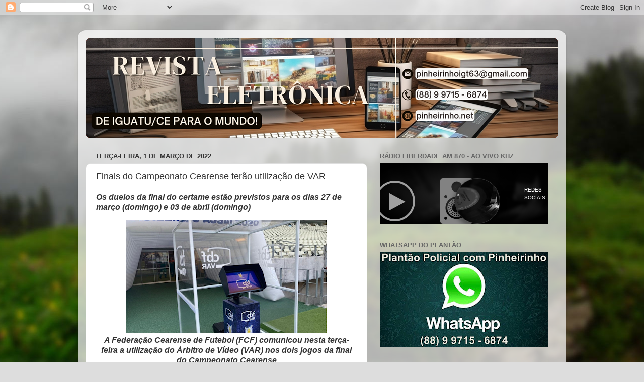

--- FILE ---
content_type: text/html
request_url: https://p.stmip.net/10936/hplay.html
body_size: 3938
content:
<!DOCTYPE html>
<html lang="pt-BR">
<head>
    <meta charset="utf-8">
    <title>Player</title>
    <meta name="description" content="HTML5 Player for SHOUTCast streaming">
    <meta name="viewport" content="width=device-width, initial-scale=1, shrink-to-fit=no">
    <meta name="theme-color" content="#171717">
    <link rel="icon" type="image/png" href="https://p.stmip.net/player/player-icon.png">
    <link rel="stylesheet" href="https://cdnjs.cloudflare.com/ajax/libs/font-awesome/6.1.1/css/all.min.css">
    <link rel="stylesheet" href="https://p.stmip.net/player/kplay-capa.css">
    <link rel="stylesheet" href="https://p.stmip.net/player/hplay/custom.css">
    <style>
        a{color: #fff;}
    </style>
</head>

<body>
    <div class="cover-site">
        <div id="bgCover"></div>
        <div class="bg-mask"></div>
    </div>
    <main>
        <section id="player">
            <div class="row web-player">
                <table align="center" width="100%" cellspacing="0" cellpadding="0" >
                    <tr height="50" >
                        <td width="25" align="left">
                            <input id="playerButton" class="play" onclick="togglePlay()"></input>
                        </td>
                        <td width="300" style="padding-left: 20px;" align="left" >
                            <span id="currentSong" class="current-song"></span><br>
                            <span id="currentArtist" class="current-artist"></span>
                            <div class="row volume-control">
                                <div class="volume-icon col-1"><i class="fa fa-volume-up"></i></div>
                                <div class="volume-slide col-5 text-center"><input type="range" id="volume"
                                        step="1" min="0" max="100" value="80"></div>
                                <div class="percentual-volume col-12"><span id="status"></span> Volume <span id="volIndicator">...</span>%</div>
                            </div>
                        </td>
                        
                        <td width="600" style="background-image: url('https://p.stmip.net/player/hplay/speakers.png'); background-repeat: no-repeat;">
                            <div class="cover-album" style="text-align: center;">
                                <div id="currentCoverArt"></div>
                            </div>
                        </td>
                        
                        <td width="200" style="padding-left: 20px; ">
                            <p style="font-size: 10px; font: bold; margin-top: -14px;">REDES SOCIAIS</p>
                            <!-- URL-FACEBOOK -->

                            <!-- URL-INSTAGRAM -->

                            <!-- URL-TWITTER -->
                            
                        </td>
                    </tr>
                </table>
            </div>
        </section>
    </main>
   
    <script type="text/javascript" src="https://code.jquery.com/jquery-3.2.1.min.js"></script>
    <script>
        var settings = {
            'radio_name': '',
            'url_streaming': '13.stmip.net:10936',
            'url_streaming_proxy': 'https://13.stmip.net:10936/;',
            'streaming_type': 'shoutcast',
            'api_key': '18fe07917957c289983464588aabddfb',
            'historic': true,
            'next_song': true,
            'default_cover_art': 'https://p.stmip.net/player/bg-capa.jpg',
        };
    </script>
            
    <script>
        const RADIO_NAME = settings.radio_name;
        const URL_STREAMING = settings.url_streaming;
        const URL_STREAMING_PROXY = settings.url_streaming_proxy;
        const STREAMING_TYPE = settings.streaming_type;
        const API_KEY = settings.api_key;
        const HISTORIC = settings.historic;
        const NEXT_SONG = settings.next_song;
        const DEFAULT_COVER_ART = settings.default_cover_art;
    </script>
 
    <script type="text/javascript" src="https://p.stmip.net/player/hplay/capa.js"></script>
</body>

</html>


--- FILE ---
content_type: text/css
request_url: https://p.stmip.net/player/kplay-capa.css
body_size: 5365
content:
@charset 'utf-8';
@import url('https://fonts.googleapis.com/css?family=Share:400i,700i');
@import url('https://stackpath.bootstrapcdn.com/bootstrap/4.5.2/css/bootstrap.min.css');

html, body {
    height: 100%;
}

body {
    display: flex;
    flex-flow: row;
    justify-content: center;
    overflow-x: hidden;
}

.cover-site {
    min-width: 100%;
    min-height: 100%;
    position: fixed;
    background: url('https://players-painelstream.s3.amazonaws.com/vplay/img/background.jpg') no-repeat;
    background-position: center;
    background-size: cover;
    transition: background-image 1s;
    background-position: center;
    background-attachment: fixed;
}

#bgCover {
    min-width: 100%;
    min-height: 100%;
    position: absolute;
    background-position: center;
    background-size: cover;
    transition: background-image 1s;
    background-position: center;
    background-attachment: fixed;
    z-index: 1;
}

.bg-mask {
    min-width: 100%;
    min-height: 100%;
    position: absolute;
    background: radial-gradient(rgba(0, 0, 0, .5) 20%, #000 85%);
    z-index: 2;
}

.web-player {
    height: 100%;
    color: #fff;
    padding: 5px;
    position: relative;
    z-index: 3;
    margin-top: 25px;
}

.cover-album {
    max-width: 80%;
    margin: auto;
    background: url('https://players-painelstream.s3.amazonaws.com/vplay/img/bg-capa.jpg') no-repeat;
    background-size: cover;
    border: 1px solid #383838;
    box-shadow: 0px 5px 10px 3px rgba(0, 0, 0, 0.4);
    transition: background-image 1s;
    margin-bottom: 15px;
}

.watermark {
    width: 89px;
    height: 35px;
    background: url(https://players-painelstream.s3.amazonaws.com/vplay/img/logo.png) no-repeat;
    background-size: auto 35px;
    opacity: 0.5;
    position: relative;
    bottom: 36px;
    right: -1px;
    z-index: 5;
}

#currentCoverArt {
    width: 100%;
    height: 100%;
    background-size: cover;
    background-position: center;
    background-repeat: no-repeat;
    transition: background-image 1s;
}

.logo {
    display: none;
}

.info-current-song {
    font-family: 'Share', sans-serif;
    text-align: center;
}

.info-current-song h2 {
    font-size: 19px;
    font-weight: 700;
}

.info-current-song h3 {
    font-size: 15px;
    font-weight: 400;
}

.play-pause {
    margin-top: 3px;
    font-size: 55px;
}

.play-pause i {
    cursor: pointer;
}

.volume-icon {
    font-size: 23px;
    margin-top: 0px;
}

.volume-slide {
    line-height: 30px;
}

.volume-control {
    margin-left: 10px;
    display: none;
}

.vagalume a {
    color: #fff;
    text-decoration: underline;
}

.modal-content {
    background-color: rgba(0, 0, 0, 0.8);
    color: #fff !important;
    border-radius: 0;
}

.modal-content .btn {
    border-radius: 0;
}

/* Chrome */
input[type=range] {
    -webkit-appearance: none;
    background: transparent;
    width: 100%;
}

input[type=range]:focus {
    outline: none;
}

input[type=range]::-webkit-slider-runnable-track {
    width: 100%;
    height: 5px;
    cursor: pointer;
    animate: 0.2s;
    box-shadow: 0px 0px 0px #000000, 0px 0px 0px #0d0d0d;
    background: #fff;
}

input[type=range]::-webkit-slider-thumb {
    box-shadow: 0px 0px 0px #000000, 0px 0px 0px #0d0d0d;
    height: 20px;
    width: 20px;
    border-radius: 50%;
    background: #fff;
    cursor: pointer;
    -webkit-appearance: none;
    margin-top: -8px;
}

/* Firefox */
input[type=range]::-moz-range-track {
    width: 100%;
    height: 5px;
    cursor: pointer;
    animate: 0.2s;
    box-shadow: 0px 0px 0px #000000, 0px 0px 0px #0d0d0d;
    background: #fff;
}

input[type=range]::-moz-range-thumb {
    box-shadow: 0px 0px 0px #000000, 0px 0px 0px #0d0d0d;
    border: 0px solid #000000;
    height: 20px;
    width: 20px;
    border-radius: 50%;
    background: #fff;
    cursor: pointer;
}

/* IE e Edge */
input[type=range]::-ms-track {
    width: 100%;
    height: 5px;
    cursor: pointer;
    animate: 0.2s;
    background: transparent;
    border-color: transparent;
    border-width: 10px 0;
    top: -10px;
    color: transparent;
}

input[type=range]::-ms-fill-lower {
    background: #fff;
    border: 0px solid #000101;
    box-shadow: 0px 0px 0px #000000, 0px 0px 0px #0d0d0d;
}

input[type=range]::-ms-fill-upper {
    background: #fff;
    border: 0px solid #000101;
    box-shadow: 0px 0px 0px #000000, 0px 0px 0px #0d0d0d;
}

input[type=range]::-ms-thumb {
    box-shadow: 0px 0px 0px #000000, 0px 0px 0px #0d0d0d;
    border: 0px solid #000000;
    height: 20px;
    width: 20px;
    border-radius: 50%;
    background: #fff;
    cursor: pointer;
}


@media(max-width: 370px) {
    .cover-album {
        max-width: 100%;
    }
}

@media(min-width: 576px) {
    .volume-control {
        display: flex;
    }

    .call-lyrics {
        margin-top: 20px;
    }
}

@media(min-width: 768px) {
    body {
        align-items: center;
    }

    .h1-logo {
        text-align: center;
    }

    .logo {
        display: block;
        z-index: 2;
    }

    .logo img {
        max-width: 200px;
    }

    .web-player {
        height: auto;
        margin-top: 0;
    }

    .cover-album {
        margin-top: 20px;
        margin-left: 5px;
        margin-right: 20px;
        min-width: 58px;
        height: 58px;
    }

    .logo img {
        max-width: 300px;
        margin: 65px 0;
    }

    .info-current-song {
        margin-top: 10px;
        text-align: left;
    }

    .volume-control {
        margin-top: 10px;
    }
}

--- FILE ---
content_type: text/css
request_url: https://p.stmip.net/player/hplay/custom.css
body_size: 1293
content:
a{color: #fff;}
#currentCoverArt {
    width: 90px;
    height: 90px;
    display: block;
    margin: auto;
    border-radius: 50px;
}
#currentSong{
    font-size: 10px;
    overflow: hidden;
    display: -webkit-box;
    -webkit-line-clamp: 1;
    -webkit-box-orient: vertical;
}
#currentArtist{
    font-size: 10px;
    overflow: hidden;
    display: -webkit-box;
    -webkit-line-clamp: 1;
    -webkit-box-orient: vertical;
    margin-top: -26px;
}
.cover-album{
    width: 90px;
    height: 90px;
    display: block;
    margin: auto;
    border-radius: 50px;
    
}
.play{
    background-image: url('https://p.stmip.net/player/hplay/play-off.png'); 
    background-repeat: no-repeat;
    width: 80px;
    height: 80px;
    margin: auto;
    background-color: transparent;
    border: none;
    cursor: pointer;
    overflow: hidden;
    outline: none;
}
.pause{
    background-image: url('https://p.stmip.net/player/hplay/pause-off.png'); 
    background-repeat: no-repeat;
    width: 80px;
    height: 80px;
    margin: auto;
    background-color: transparent;
    border: none;
    cursor: pointer;
    overflow: hidden;
    outline: none;
}

.volume-control{
    color: #e8e8e8;
    margin-left: -14px;
    margin-top: 10px;
}

.percentual-volume{
    color: #e8e8e8;
    font-size: 8px;
}
.volume-icon {
    color: #e8e8e8;
    font-size: 14px;
}
.volume-slide {
    color: #e8e8e8;
    line-height: 14px;
}

--- FILE ---
content_type: application/javascript
request_url: https://p.stmip.net/player/hplay/capa.js
body_size: 15162
content:
/*
The MIT License (MIT)

Github: https://github.com/gsavio

Permission is hereby granted, free of charge, to any person obtaining a copy of
this software and associated documentation files (the "Software"), to deal in
the Software without restriction, including without limitation the rights to
use, copy, modify, merge, publish, distribute, sublicense, and/or sell copies of
the Software, and to permit persons to whom the Software is furnished to do so,
subject to the following conditions:

The above copyright notice and this permission notice shall be included in all
copies or substantial portions of the Software.

THE SOFTWARE IS PROVIDED "AS IS", WITHOUT WARRANTY OF ANY KIND, EXPRESS OR
IMPLIED, INCLUDING BUT NOT LIMITED TO THE WARRANTIES OF MERCHANTABILITY, FITNESS
FOR A PARTICULAR PURPOSE AND NONINFRINGEMENT. IN NO EVENT SHALL THE AUTHORS OR
COPYRIGHT HOLDERS BE LIABLE FOR ANY CLAIM, DAMAGES OR OTHER LIABILITY, WHETHER
IN AN ACTION OF CONTRACT, TORT OR OTHERWISE, ARISING FROM, OUT OF OR IN
CONNECTION WITH THE SOFTWARE OR THE USE OR OTHER DEALINGS IN THE SOFTWARE.
*/

window.onload = function () {
    var page = new Page;
    page.changeTitlePage();
    page.setVolume();

    var player = new Player();
    player.play();

    getStreamingData();
    // Interval to get streaming data in miliseconds
    setInterval(function () {
        getStreamingData();
    }, 15000);

    var coverArt = document.getElementsByClassName('cover-album')[0];

    coverArt.style.height = coverArt.offsetWidth + 'px';
}

// DOM control
function Page() {
    this.changeTitlePage = function (title = RADIO_NAME) {
        document.title = title;
    };

    this.refreshCurrentSong = function (song, artist) {
        var currentSong = document.getElementById('currentSong');
        var currentArtist = document.getElementById('currentArtist');

        if (song !== currentSong.innerHTML) {
            // Animate transition
            currentSong.className = 'animated flipInY text-uppercase';
            currentSong.innerHTML = song;

            currentArtist.className = 'animated flipInY text-capitalize';
            currentArtist.innerHTML = artist;

            // Refresh modal title
            //document.getElementById('lyricsSong').innerHTML = song + ' - ' + artist;

            // Remove animation classes
            setTimeout(function () {
                currentSong.className = 'text-uppercase';
                currentArtist.className = 'text-capitalize';
            }, 15000);
        }
    }

    

    this.refreshCover = function (song = '', artist) {
        // Default cover art
        var urlCoverArt = DEFAULT_COVER_ART;

        var xhttp = new XMLHttpRequest();
        xhttp.onreadystatechange = function () {
            var coverArt = document.getElementById('currentCoverArt');
            var coverBackground = document.getElementById('bgCover');

            // Get cover art URL on iTunes API
            if (this.readyState === 4 && this.status === 200) {
                var data = JSON.parse(this.responseText);
                var artworkUrl100 = (data.resultCount) ? data.results[0].artworkUrl100 : urlCoverArt;

                // Se retornar algum dado, alterar a resolução da imagem ou definir a padrão
                urlCoverArt = (artworkUrl100 != urlCoverArt) ? artworkUrl100.replace('100x100bb', '100x100bb') : urlCoverArt;
                var urlCoverArt96 = (artworkUrl100 != urlCoverArt) ? urlCoverArt.replace('100x100bb', '96x96bb') : urlCoverArt;
                var urlCoverArt128 = (artworkUrl100 != urlCoverArt) ? urlCoverArt.replace('100x100bb', '100x100bb') : urlCoverArt;
                var urlCoverArt192 = (artworkUrl100 != urlCoverArt) ? urlCoverArt.replace('100x100bb', '100x100bb') : urlCoverArt;
                var urlCoverArt256 = (artworkUrl100 != urlCoverArt) ? urlCoverArt.replace('100x100bb', '100x100bb') : urlCoverArt;
                var urlCoverArt384 = (artworkUrl100 != urlCoverArt) ? urlCoverArt.replace('100x100bb', '100x100bb') : urlCoverArt;

                coverArt.style.backgroundImage = 'url(' + urlCoverArt + ')';
                coverArt.className = 'animated bounceInLeft';

                coverBackground.style.backgroundImage = 'url(' + urlCoverArt + ')';

                setTimeout(function () {
                    coverArt.className = '';
                }, 15000);

                if ('mediaSession' in navigator) {
                    navigator.mediaSession.metadata = new MediaMetadata({
                        title: song,
                        artist: artist,
                        artwork: [{
                                src: urlCoverArt96,
                                sizes: '96x96',
                                type: 'image/png'
                            },
                            {
                                src: urlCoverArt128,
                                sizes: '100x100',
                                type: 'image/png'
                            },
                            {
                                src: urlCoverArt192,
                                sizes: '100x100',
                                type: 'image/png'
                            },
                            {
                                src: urlCoverArt256,
                                sizes: '100x100',
                                type: 'image/png'
                            },
                            {
                                src: urlCoverArt384,
                                sizes: '100x100',
                                type: 'image/png'
                            },
                            {
                                src: urlCoverArt,
                                sizes: '100x100',
                                type: 'image/png'
                            }
                        ]
                    });
                }
            }
        }
        xhttp.open('GET', 'https://itunes.apple.com/search?term=' + artist + ' ' + song + '&media=music&limit=1', true);
        xhttp.send();
    }

    this.changeVolumeIndicator = function (volume) {
        document.getElementById('volIndicator').innerHTML = volume;

        if (typeof (Storage) !== 'undefined') {
            localStorage.setItem('volume', volume);
        }
    }

    this.setVolume = function () {
        if (typeof (Storage) !== 'undefined') {
            var volumeLocalStorage = (!localStorage.getItem('volume')) ? 80 : localStorage.getItem('volume');
            document.getElementById('volume').value = volumeLocalStorage;
            document.getElementById('volIndicator').innerHTML = volumeLocalStorage;
        }
    }

}

var audio = new Audio(URL_STREAMING_PROXY);

// Player control
function Player() {
    this.play = function () {
        audio.play();

        var defaultVolume = document.getElementById('volume').value;

        if (typeof (Storage) !== 'undefined') {
            if (localStorage.getItem('volume') !== null) {
                audio.volume = intToDecimal(localStorage.getItem('volume'));
            } else {
                audio.volume = intToDecimal(defaultVolume);
            }
        } else {
            audio.volume = intToDecimal(defaultVolume);
        }
        document.getElementById('volIndicator').innerHTML = defaultVolume;
    };

    this.pause = function () {
        audio.pause();
    };
}

// On play, change the button to pause
audio.onplay = function () {
    var botao = document.getElementById('playerButton');

    if (botao.className === 'play') {
        botao.className = 'pause';
    }
}

// On pause, change the button to play
audio.onpause = function () {
    var botao = document.getElementById('playerButton');

    if (botao.className === 'pause') {
        botao.className = 'play';
    }
}

// Unmute when volume changed
audio.onvolumechange = function () {
    if (audio.volume > 0) {
        audio.muted = false;
    }
}

/*
audio.onerror = function () {
    var confirmacao = confirm('Error on communicate to server. \nClick OK to try again.');

    if (confirmacao) {
        window.location.reload();
    }
}*/
audio.onerror = function () {
    document.getElementById('status').innerHTML = 'Offline';
    document.getElementById("status").style.display = "inline";
}

document.getElementById('volume').oninput = function () {
    audio.volume = intToDecimal(this.value);

    var page = new Page();
    page.changeVolumeIndicator(this.value);
}

function togglePlay() {
    if (!audio.paused) {
        audio.pause();
    } else {
        audio.load();
        audio.play();
    }
}

function volumeUp() {
    var vol = audio.volume;
    if(audio) {
        if(audio.volume >= 0 && audio.volume < 1) {
            audio.volume = (vol + .01).toFixed(2);
        }
    }
}

function volumeDown() {
    var vol = audio.volume;
    if(audio) {
        if(audio.volume >= 0.01 && audio.volume <= 1) {
            audio.volume = (vol - .01).toFixed(2);
        }
    }
}

function mute() {
    if (!audio.muted) {
        document.getElementById('volIndicator').innerHTML = 0;
        document.getElementById('volume').value = 0;
        audio.volume = 0;
        audio.muted = true;
    } else {
        var localVolume = localStorage.getItem('volume');
        document.getElementById('volIndicator').innerHTML = localVolume;
        document.getElementById('volume').value = localVolume;
        audio.volume = intToDecimal(localVolume);
        audio.muted = false;
    }
}

function getStreamingData() {
    var xhttp = new XMLHttpRequest();
    xhttp.onreadystatechange = function () {

        if (this.readyState === 4 && this.status === 200) {

            if(this.response.length === 0) {
                console.log('%cdebug', 'font-size: 18px')
            }

            var data = JSON.parse(this.responseText);

            var page = new Page();

            var currentSongElement = document.getElementById('currentSong');

            // Formating characters to UTF-8
            let song = data.currentSong.replace(/&apos;/g, '\'');
            currentSong = song.replace(/&amp;/g, '&');

            let artist = data.currentArtist.replace(/&apos;/g, '\'');
            currentArtist = artist.replace(/&amp;/g, '&');

            // Change the title
            document.title = currentSong + ' - ' + currentArtist + ' | ' + RADIO_NAME;

            if (currentSongElement.innerText !== song.trim()) {
                page.refreshCover(currentSong, currentArtist);
                page.refreshCurrentSong(currentSong, currentArtist);
                
            }
        } 
    };

    var d = new Date();

    // Requisition with timestamp to prevent cache on mobile devices
    xhttp.open('GET', 'https://1.stmip.net:2087/apiShoutcastPlayer.php?url=' + URL_STREAMING + '&streamtype=' + STREAMING_TYPE + '&t=' + d.getTime(), true);
    xhttp.send();
}

// Player control by keys
document.addEventListener('keydown', function (k) {
    var k = k || window.event;
    var key = k.keyCode || k.which;
    
    var slideVolume = document.getElementById('volume');

    var page = new Page();

    switch (key) {
        // Arrow up
        case 38:
            volumeUp();
            slideVolume.value = decimalToInt(audio.volume);
            page.changeVolumeIndicator(decimalToInt(audio.volume));
            break;
        // Arrow down
        case 40:
            volumeDown();
            slideVolume.value = decimalToInt(audio.volume);
            page.changeVolumeIndicator(decimalToInt(audio.volume));
            break;
        // Spacebar
        case 32:
            togglePlay();
            break;
        // P
        case 80:
            togglePlay();
            break;
        // M
        case 77:
            mute();
            break;
        // 0
        case 48:
            audio.volume = 0;
            slideVolume.value = 0;
            page.changeVolumeIndicator(0);
            break;
        // 0 numeric keyboard
        case 96:
            audio.volume = 0;
            slideVolume.value = 0;
            page.changeVolumeIndicator(0);
            break;
        // 1
        case 49:
            audio.volume = .1;
            slideVolume.value = 10;
            page.changeVolumeIndicator(10);
            break;
        // 1 numeric key
        case 97:
            audio.volume = .1;
            slideVolume.value = 10;
            page.changeVolumeIndicator(10);
            break;
        // 2
        case 50:
            audio.volume = .2;
            slideVolume.value = 20;
            page.changeVolumeIndicator(20);
            break;
        // 2 numeric key
        case 98:
            audio.volume = .2;
            slideVolume.value = 20;
            page.changeVolumeIndicator(20);
            break;
        // 3
        case 51:
            audio.volume = .3;
            slideVolume.value = 30;
            page.changeVolumeIndicator(30);
            break;
        // 3 numeric key
        case 99:
            audio.volume = .3;
            slideVolume.value = 30;
            page.changeVolumeIndicator(30);
            break;
        // 4
        case 52:
            audio.volume = .4;
            slideVolume.value = 40;
            page.changeVolumeIndicator(40);
            break;
        // 4 numeric key
        case 100:
            audio.volume = .4;
            slideVolume.value = 40;
            page.changeVolumeIndicator(40);
            break;
        // 5
        case 53:
            audio.volume = .5;
            slideVolume.value = 50;
            page.changeVolumeIndicator(50);
            break;
        // 5 numeric key
        case 101:
            audio.volume = .5;
            slideVolume.value = 50;
            page.changeVolumeIndicator(50);
            break;
        // 6 
        case 54:
            audio.volume = .6;
            slideVolume.value = 60;
            page.changeVolumeIndicator(60);
            break;
        // 6 numeric key
        case 102:
            audio.volume = .6;
            slideVolume.value = 60;
            page.changeVolumeIndicator(60);
            break;
        // 7
        case 55:
            audio.volume = .7;
            slideVolume.value = 70;
            page.changeVolumeIndicator(70);
            break;
        // 7 numeric key
        case 103:
            audio.volume = .7;
            slideVolume.value = 70;
            page.changeVolumeIndicator(70);
            break;
        // 8
        case 56:
            audio.volume = .8;
            slideVolume.value = 80;
            page.changeVolumeIndicator(80);
            break;
        // 8 numeric key
        case 104:
            audio.volume = .8;
            slideVolume.value = 80;
            page.changeVolumeIndicator(80);
            break;
        // 9
        case 57:
            audio.volume = .9;
            slideVolume.value = 90;
            page.changeVolumeIndicator(90);
            break;
        // 9 numeric key
        case 105:
            audio.volume = .9;
            slideVolume.value = 90;
            page.changeVolumeIndicator(90);
            break;
    }
});

function intToDecimal(vol) {
    return vol / 100;
}

function decimalToInt(vol) {
    return vol * 100;
}
